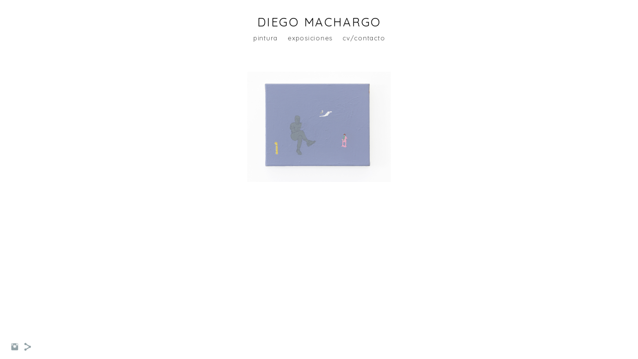

--- FILE ---
content_type: text/html; charset=UTF-8
request_url: https://www.diegomachargo.com/diegomachargo/
body_size: 9714
content:
<!doctype html>
<html lang="es" site-body ng-controller="baseController" prefix="og: http://ogp.me/ns#">
<head>
        <title>Diego Machargo</title>
    <base href="/">
    <meta charset="UTF-8">
    <meta http-equiv="X-UA-Compatible" content="IE=edge,chrome=1">
    <meta name="viewport" content="width=device-width, initial-scale=1">

    <link rel="manifest" href="/manifest.webmanifest">

	
    <meta name="keywords" content="diegomachargo.com, Diego Machargo, ">
    <meta name="generator" content="diegomachargo.com">
    <meta name="author" content="diegomachargo.com">

    <meta itemprop="name" content="Diego Machargo">
    <meta itemprop="url" content="https://www.diegomachargo.com/diegomachargo/">

    <link rel="alternate" type="application/rss+xml" title="RSS Diego Machargo" href="/extra/rss" />
    <!-- Open Graph data -->
    <meta property="og:title" name="title" content="Diego Machargo">

	
    <meta property="og:site_name" content="Diego Machargo">
    <meta property="og:url" content="https://www.diegomachargo.com/diegomachargo/">
    <meta property="og:type" content="website">

            <!--    This part will not change dynamically: except for Gallery image-->

    <meta property="og:image" content="https://dvqlxo2m2q99q.cloudfront.net/000_clients/735675/page/diego-machargo-00-35333e.jpg">
    <meta property="og:image:height" content="8192">
    <meta property="og:image:width" content="6144">

    
    <meta property="fb:app_id" content="291101395346738">

    <!-- Twitter Card data -->
    <meta name="twitter:url" content="https://www.diegomachargo.com/diegomachargo/">
    <meta name="twitter:title" content="Diego Machargo">

	
	<meta name="twitter:site" content="Diego Machargo">
    <meta name="twitter:creator" content="diegomachargo.com">

    <link rel="dns-prefetch" href="https://cdn.portfolioboxdns.com">

    	
    <link rel="icon" href="https://cdn.portfolioboxdns.com/pb3/application/_img/app/favicon.png" type="image/png"/>
    <link rel="shortcut icon" href="https://cdn.portfolioboxdns.com/pb3/application/_img/app/favicon.png" type="image/png" />
    

	<!-- sourcecss -->
<link rel="stylesheet" href="https://cdn.portfolioboxdns.com/pb3/application/_output/pb.out.front.ver.1764936980995.css" />
<!-- /sourcecss -->

    

</head>
<body id="pb3-body" pb-style="siteBody.getStyles()" style="visibility: hidden;" ng-cloak class="{{siteBody.getClasses()}}" data-rightclick="{{site.EnableRightClick}}" data-imgshadow="{{site.ThumbDecorationHasShadow}}" data-imgradius="{{site.ThumbDecorationBorderRadius}}"  data-imgborder="{{site.ThumbDecorationBorderWidth}}">

<img ng-if="site.LogoDoUseFile == 1" ng-src="{{site.LogoFilePath}}" alt="" style="display:none;">

<pb-scrol-to-top></pb-scrol-to-top>

<div class="containerNgView" ng-view autoscroll="true" page-font-helper></div>

<div class="base" ng-cloak>
    <div ng-if="base.popup.show" class="popup">
        <div class="bg" ng-click="base.popup.close()"></div>
        <div class="content basePopup">
            <div ng-include="base.popup.view"></div>
        </div>
    </div>
</div>

<logout-front></logout-front>

<script src="https://cdn.portfolioboxdns.com/pb3/application/_output/3rd.out.front.ver.js"></script>

<!-- sourcejs -->
<script src="https://cdn.portfolioboxdns.com/pb3/application/_output/pb.out.front.ver.1764936980995.js"></script>
<!-- /sourcejs -->

    <script>
        $(function(){
            $(document).on("contextmenu",function(e){
                return false;
            });
            $("body").on('mousedown',"img",function(){
                return false;
            });
            document.body.style.webkitTouchCallout='none';

	        $(document).on("dragstart", function() {
		        return false;
	        });
        });
    </script>
	<style>
		img {
			user-drag: none;
			user-select: none;
			-moz-user-select: none;
			-webkit-user-drag: none;
			-webkit-user-select: none;
			-ms-user-select: none;
		}
		[data-role="mobile-body"] .type-galleries main .gallery img{
			pointer-events: none;
		}
	</style>

<script>
    var isLoadedFromServer = true;
    var seeLiveMobApp = "";

    if(seeLiveMobApp == true || seeLiveMobApp == 1){
        if(pb.utils.isMobile() == true){
            pbAng.isMobileFront = seeLiveMobApp;
        }
    }
    var serverData = {
        siteJson : {"Guid":"17769VIDXaXdvmO","Id":735675,"Url":"diegomachargo.com","IsUnpublished":0,"SecondaryUrl":null,"AccountType":1,"LanguageId":4,"IsSiteLocked":0,"MetaValidationTag":null,"CustomCss":"","CustomHeaderBottom":null,"CustomBodyBottom":"","MobileLogoText":"Diego Machargo","MobileMenuBoxColor":"#ffffff","MobileLogoDoUseFile":0,"MobileLogoFileName":null,"MobileLogoFileHeight":null,"MobileLogoFileWidth":null,"MobileLogoFileNameS3Id":null,"MobileLogoFilePath":null,"MobileLogoFontFamily":"'Quicksand', sans-serif","MobileLogoFontSize":"17px","MobileLogoFontVariant":700,"MobileLogoFontColor":"#000000","MobileMenuFontFamily":"'Quicksand', sans-serif","MobileMenuFontSize":"14px","MobileMenuFontVariant":700,"MobileMenuFontColor":"#4f4f4f","MobileMenuIconColor":"#4f4f4f","SiteTitle":"Diego Machargo","SeoKeywords":"","SeoDescription":"","ShowSocialMediaLinks":1,"SocialButtonStyle":1,"SocialButtonColor":"#91a1a6","SocialShowShareButtons":1,"SocialFacebookShareUrl":null,"SocialFacebookUrl":null,"SocialTwitterUrl":null,"SocialFlickrUrl":null,"SocialLinkedInUrl":null,"SocialGooglePlusUrl":null,"SocialPinterestUrl":null,"SocialInstagramUrl":"https:\/\/www.instagram.com\/machurgo\/?hl=es","SocialBlogUrl":null,"SocialFollowButton":0,"SocialFacebookPicFileName":null,"SocialHideLikeButton":1,"SocialFacebookPicFileNameS3Id":null,"SocialFacebookPicFilePath":null,"BgImagePosition":1,"BgUseImage":0,"BgColor":"#ffffff","BgFileName":null,"BgFileWidth":null,"BgFileHeight":null,"BgFileNameS3Id":null,"BgFilePath":null,"BgBoxColor":"#ffffff","LogoDoUseFile":0,"LogoText":"Diego Machargo","LogoFileName":null,"LogoFileHeight":null,"LogoFileWidth":null,"LogoFileNameS3Id":null,"LogoFilePath":null,"LogoDisplayHeight":null,"LogoFontFamily":"'Quicksand', sans-serif","LogoFontVariant":"regular","LogoFontSize":"24px","LogoFontColor":"#000000","LogoFontSpacing":"5px","LogoFontUpperCase":1,"ActiveMenuFontIsUnderline":0,"ActiveMenuFontIsItalic":0,"ActiveMenuFontIsBold":0,"ActiveMenuFontColor":"#000000","HoverMenuFontIsUnderline":0,"HoverMenuFontIsItalic":0,"HoverMenuFontIsBold":0,"HoverMenuBackgroundColor":null,"ActiveMenuBackgroundColor":null,"MenuFontFamily":"'Quicksand', sans-serif","MenuFontVariant":"regular","MenuFontSize":"13px","MenuFontColor":"#4f4f4f","MenuFontColorHover":"#000000","MenuBoxColor":"#ffffff","MenuBoxBorder":1,"MenuFontSpacing":"3px","MenuFontUpperCase":0,"H1FontFamily":"'Quicksand', sans-serif","H1FontVariant":"regular","H1FontColor":"#3d3d3d","H1FontSize":"14px","H1Spacing":"1px","H1UpperCase":1,"H2FontFamily":"'Quicksand', sans-serif","H2FontVariant":"regular","H2FontColor":"#3d3d3d","H2FontSize":"13px","H2Spacing":"0px","H2UpperCase":1,"H3FontFamily":"'Quicksand', sans-serif","H3FontVariant":"regular","H3FontColor":"#3d3d3d","H3FontSize":"38px","H3Spacing":"1px","H3UpperCase":0,"PFontFamily":"'Gafata', sans-serif","PFontVariant":"regular","PFontColor":"#6d6b73","PFontSize":"11px","PLineHeight":"13px","PLinkColor":"#68bdd4","PLinkColorHover":"#09a2b0","PSpacing":"4px","PUpperCase":0,"ListFontFamily":"'Quicksand', sans-serif","ListFontVariant":700,"ListFontColor":"#9c949c","ListFontSize":"11px","ListSpacing":"5px","ListUpperCase":1,"ButtonColor":"#91a1a6","ButtonHoverColor":"#778b91","ButtonTextColor":"#ffffff","SiteWidth":-2,"ImageQuality":1,"DznLayoutGuid":1,"DsnLayoutViewFile":"horizontal01","DsnLayoutTitle":"horizontal01","DsnLayoutType":"wide","DsnMobileLayoutGuid":9,"DsnMobileLayoutViewFile":"mobilemenu09","DsnMobileLayoutTitle":"mobilemenu09","FaviconFileNameS3Id":null,"FaviconFileName":null,"FaviconFilePath":null,"ThumbDecorationBorderRadius":"0px","ThumbDecorationBorderWidth":"0px","ThumbDecorationBorderColor":"#000000","ThumbDecorationHasShadow":0,"MobileLogoDisplayHeight":"0px","IsFooterActive":0,"FooterContent":null,"MenuIsInfoBoxActive":0,"MenuInfoBoxText":"","MenuImageFileName":null,"MenuImageFileNameS3Id":null,"MenuImageFilePath":null,"FontCss":"<link id='sitefonts' href='https:\/\/fonts.googleapis.com\/css?subset=latin,latin-ext,greek,cyrillic&family=Gafata:regular|Quicksand:700%2Cregular' rel='stylesheet' type='text\/css'>","ShopSettings":{"Guid":"735675G1Kt1v1u","SiteId":735675,"ShopName":null,"Email":null,"ResponseSubject":null,"ResponseEmail":null,"ReceiptNote":null,"PaymentMethod":null,"InvoiceDueDays":30,"HasStripeUserData":null,"Address":null,"Zip":null,"City":null,"CountryCode":null,"OrgNr":null,"PayPalEmail":null,"Currency":null,"ShippingInfo":null,"ReturnPolicy":null,"TermsConditions":null,"ShippingRegions":[],"TaxRegions":[]},"UserTranslatedText":{"Guid":"735675j1immu1F","SiteId":735675,"Message":"Mensaje","YourName":"Tu nombre","EnterTheLetters":"Introduce las letras","Send":"Enviar","ThankYou":"Gracias","Refresh":"Actualizar","Follow":"Seguir","Comment":"Comentar","Share":"Compartir","CommentOnPage":"Comentar en la p\u00e1gina","ShareTheSite":"Compartir el sitio","ShareThePage":"Compartir la p\u00e1gina","AddToCart":"A\u00f1adir a la cesta","ItemWasAddedToTheCart":"El art\u00edculo fue a\u00f1adido a la cesta","Item":"Art\u00edculo","YourCart":"Tu cesta","YourInfo":"Tu informaci\u00f3n","Quantity":"Cantidad","Product":"Producto","ItemInCart":"Art\u00edculo en la cesta","BillingAddress":"Direcci\u00f3n de facturaci\u00f3n","ShippingAddress":"Direcci\u00f3n de Env\u00edo","OrderSummary":"Resumen del pedido","ProceedToPay":"Proceder al pago","Payment":"Pago","CardPayTitle":"Informaci\u00f3n de tarjeta de cr\u00e9dito","PaypalPayTitle":"Esta tienda usa PayPal para procesar el pago","InvoicePayTitle":"Esta tienda usa facturas para cobrar el pago","ProceedToPaypal":"Continua a Paypal para pagar","ConfirmInvoice":"Confirmar y recibir factura","NameOnCard":"Nombre en la tarjeta","APrice":"Un precio","Options":"Opciones","SelectYourCountry":"Selecciona tu pa\u00eds","Remove":"Eliminar","NetPrice":"Precio neto","Vat":"IVA","ShippingCost":"Coste del env\u00edo","TotalPrice":"Precio total","Name":"Nombre","Address":"Direcci\u00f3n","Zip":"C\u00f3digo postal","City":"Ciudad","State":"Provincia","Country":"Pa\u00eds","Email":"Correo electr\u00f3nico","Phone":"Tel\u00e9fono","ShippingInfo":"Informaci\u00f3n de env\u00edo","Checkout":"Pagar","Organization":"Organizaci\u00f3n","DescriptionOrder":"Descripci\u00f3n","InvoiceDate":"Fecha de la factura","ReceiptDate":"Fecha del recibo","AmountDue":"Cantidad debida","AmountPaid":"Cantidad pagada","ConfirmAndCheckout":"Confirmar y Pagar","Back":"Volver","Pay":"Pagar","ClickToPay":"Clic Para Pagar","AnErrorHasOccurred":"Se Ha Producido Un Error","PleaseContactUs":"Por Favor Cont\u00e1ctanos","Receipt":"Recibo","Print":"Imprimir","Date":"Fecha","OrderNr":"Numero de pedido","PayedWith":"Pagado con","Seller":"Vendedor","HereIsYourReceipt":"Aqu\u00ed Est\u00e1 tu Recibo","AcceptTheTerms":"Acepta las condiciones","Unsubscribe":"Darse de baja","ViewThisOnline":"Ver online","Price":"Precio","SubTotal":"Subtotal","Tax":"Impuesto","OrderCompleteMessage":"Por favor descarga tu recibo.","DownloadReceipt":"Descargar recibo","ReturnTo":"Volver al sitio","ItemPurchasedFrom":"los art\u00edculos fueron comprados de","SameAs":"Igual que","SoldOut":"AGOTADO","ThisPageIsLocked":"La p\u00e1gina est\u00e1 bloqueada","Invoice":"Factura","BillTo":"Cobrar a:","Ref":"N\u00ba de referencia.","DueDate":"Fecha de vencimiento","Notes":"Notas:","CookieMessage":"Usamos cookies para brindarte la mejor experiencia en nuestro sitio. Al continuar utilizando este sitio web, estas aceptando el uso de cookies.","CompleteOrder":"\u00a1Gracias por tu pedido!","Prev":"Anterior","Next":"Siguiente","Tags":"Etiquetas","Description":"Descripci\u00f3n","Educations":"Educaci\u00f3n","Experiences":"Experiencia","Awards":"Premios","Exhibitions":"Exhibiciones","Skills":"Habilidades","Interests":"Intereses","Languages":"Idiomas","Contacts":"Contactos","Present":"Actual","created_at":"2017-03-18 12:13:27","updated_at":"2017-03-18 12:13:27"},"GoogleAnalyticsSnippet":"","GoogleAnalyticsObjects":null,"EnableRightClick":null,"EnableCookie":0,"EnableRSS":null,"SiteBGThumb":null,"ClubType":null,"ClubMemberAtSiteId":null,"ProfileImageFileName":null,"ProfileImageS3Id":null,"CoverImageFileName":null,"CoverImageS3Id":null,"ProfileImageFilePath":null,"CoverImageFilePath":null,"StandardBgImage":null,"NrOfProLikes":0,"NrOfFreeLikes":0,"NrOfLikes":0,"ClientCountryCode":"ES","HasRequestedSSLCert":3,"CertNextUpdateDate":1730927915,"IsFlickrWizardComplete":null,"FlickrNsId":null,"SignUpAccountType":null,"created_at":1489835607000},
        pageJson : {"Guid":"735675ZIHLRvNv","PageTitle":"Diego Machargo","Uri":"diegomachargo","IsStartPage":0,"IsFavorite":0,"IsUnPublished":0,"IsPasswordProtected":0,"SeoDescription":"","BlockContent":"","DescriptionPosition":1,"ListImageMargin":"80px","ListImageSize":3,"BgImage":null,"BgImageHeight":0,"BgImageWidth":0,"BgImagePosition":0,"BgImageS3LocationId":0,"PageBGThumb":null,"AddedToClubId":null,"DznTemplateGuid":270,"DsnTemplateType":"galleries","DsnTemplateSubGroup":"thumbs","DsnTemplatePartDirective":"part-gallery-thumb","DsnTemplateViewFile":"aligncenter","DsnTemplateProperties":[{"type":"main-text-prop","position":"contentPanel"},{"type":"main-text-position-prop","position":"displaySettings","settings":{"enablePreStyle":0}},{"type":"gallery-prop","position":"contentPanel"},{"type":"image-size-prop","position":"displaySettings"},{"type":"image-margin-prop","position":"displaySettings"},{"type":"show-list-text-prop","position":"displaySettings"}],"DsnTemplateHasPicview":1,"DsnTemplateIsCustom":null,"DsnTemplateCustomTitle":null,"DsnTemplateCustomHtml":"","DsnTemplateCustomCss":"","DsnTemplateCustomJs":"","DznPicviewGuid":7,"DsnPicviewSettings":{"ShowTextPosition":1,"ShowEffect":1,"ShowTiming":1,"ShowPauseTiming":1},"DsnPicviewViewFile":"incontext","DsnPicViewIsLinkable":1,"Picview":{"Fx":"fade","Timing":2000,"PauseTiming":1,"TextPosition":0,"BgSize":null},"DoShowGalleryItemListText":1,"FirstGalleryItemGuid":"eqgj8JhbSvHE6Bat","GalleryItems":[{"Guid":"eqgj8JhbSvHE6Bat","SiteId":735675,"PageGuid":"735675ZIHLRvNv","FileName":"diego-machargo-00-35333e.jpg","S3LocationId":0,"VideoThumbUrl":null,"VideoUrl":null,"VideoItemGuid":null,"Height":8192,"Width":6144,"Idx":0,"ListText":"HOMENAJE EN ROJO, 2024","TextContent":"HOMENAJE EN ROJO, 2024.\nAcr\u00edlico y l\u00e1piz sobre lienzo, 100x100 cm."},{"Guid":"BfoqQEvOkniCn4kD","SiteId":735675,"PageGuid":"735675ZIHLRvNv","FileName":"2-fe9c7b.jpg","S3LocationId":0,"VideoThumbUrl":null,"VideoUrl":null,"VideoItemGuid":null,"Height":4024,"Width":3960,"Idx":1,"ListText":"SIN T\u00cdTULO, 2024","TextContent":"SIN T\u00cdTULO, 2024.\nAcr\u00edlico y rotulador sobre lienzo, 90x90 cm."},{"Guid":"UEdA4YNlWoyAZgyS","SiteId":735675,"PageGuid":"735675ZIHLRvNv","FileName":"lllll-09369f.jpg","S3LocationId":0,"VideoThumbUrl":null,"VideoUrl":null,"VideoItemGuid":null,"Height":2736,"Width":2736,"Idx":2,"ListText":"MICRORRELATO, 2024.","TextContent":"MICRORRELATO, 2024.\nAcri\u0301lico, l\u00e1piz y tinta de calco sobre lienzo, 80x80 cm."},{"Guid":"rWe3wC1pFPutjjKM","SiteId":735675,"PageGuid":"735675ZIHLRvNv","FileName":"img20240214122029-6668f7.jpg","S3LocationId":0,"VideoThumbUrl":null,"VideoUrl":null,"VideoItemGuid":null,"Height":2556,"Width":3195,"Idx":3,"ListText":"TODAS LAS HISTORIAS DEL MUNDO, 2024.","TextContent":"TODAS LAS HISTORIAS DEL MUNDO, 2024.\nAcr\u00edlico y grafito sobre lienzo, 81x100 cm."},{"Guid":"tCAFKyrWdSY5MGsM","SiteId":735675,"PageGuid":"735675ZIHLRvNv","FileName":"img20240214122557-4586ca.jpg","S3LocationId":0,"VideoThumbUrl":null,"VideoUrl":null,"VideoItemGuid":null,"Height":2771,"Width":2771,"Idx":4,"ListText":"ESPACIO EN GRIS I, 2024.","TextContent":"ESPACIO EN GRIS I, 2024.\nAcri\u0301\u00adlico, l\u00e1piz y tinta de calco sobre lienzo, 100x100 cm."},{"Guid":"SdPNMe3OSCRZXJQV","SiteId":735675,"PageGuid":"735675ZIHLRvNv","FileName":"img20240214122515-270174.jpg","S3LocationId":0,"VideoThumbUrl":null,"VideoUrl":null,"VideoItemGuid":null,"Height":2869,"Width":2869,"Idx":5,"ListText":"ESPACIO EN GRIS II, 2024.","TextContent":"ESPACIO EN GRIS II, 2024.\nAcri\u0301\u00adlico, l\u00e1piz y tinta de calco sobre lienzo, 100X100 cm."},{"Guid":"H6ANntU009fw5Me9","SiteId":735675,"PageGuid":"735675ZIHLRvNv","FileName":"222222222-9c3e7a.jpg","S3LocationId":0,"VideoThumbUrl":null,"VideoUrl":null,"VideoItemGuid":null,"Height":1943,"Width":1952,"Idx":6,"ListText":"16-12-2023, 2023.","TextContent":"16-12-2023, 2023.\nAcri\u0301lico, cera y la\u0301piz sobre lienzo, 100x100 cm."},{"Guid":"Do5WXPzchadsyIa3","SiteId":735675,"PageGuid":"735675ZIHLRvNv","FileName":"diseno-sin-titulo-090379.png","S3LocationId":0,"VideoThumbUrl":null,"VideoUrl":null,"VideoItemGuid":null,"Height":1080,"Width":1080,"Idx":7,"ListText":"SECUENCIA, 2022.","TextContent":"SECUENCIA, 2022.\nAcr\u00edlico, l\u00e1piz y gouache sobre lienzo, 27x35cm."},{"Guid":"NYy8Y35hkE1aNDZw","SiteId":735675,"PageGuid":"735675ZIHLRvNv","FileName":"diseno-sin-titulo-1-d0bb89.png","S3LocationId":0,"VideoThumbUrl":null,"VideoUrl":null,"VideoItemGuid":null,"Height":1080,"Width":1080,"Idx":8,"ListText":"PINTURA PAUSADA, 2022.","TextContent":"PINTURA PAUSADA, 2022.\nAcr\u00edlico, l\u00e1piz y gouache sobre lienzo, 24x33cm."},{"Guid":"NZZKqq2Wlcwqqv5r","SiteId":735675,"PageGuid":"735675ZIHLRvNv","FileName":"patio-2022-acrilico-tinta-de-calco-y-grafito-sobre-tela-65x81cm-783f92.jpg","S3LocationId":0,"VideoThumbUrl":null,"VideoUrl":null,"VideoItemGuid":null,"Height":2958,"Width":3782,"Idx":9,"ListText":"PATIO, 2022.","TextContent":"PATIO, 2022. \nAcr\u00edlico, tinta de calco y grafito sobre tela. 65x81cm."},{"Guid":"735675jHhy2fKZ","SiteId":735675,"PageGuid":"735675ZIHLRvNv","FileName":"735675jHhy2fKZ.jpg","S3LocationId":0,"VideoThumbUrl":null,"VideoUrl":null,"VideoItemGuid":null,"Height":3024,"Width":4032,"Idx":10,"ListText":"CAMINO, ENCUENTRO, FLECHA, 2022.","TextContent":"CAMINO, ENCUENTRO, FLECHA , 2022.\nAcr\u00edlico y tinta de calco sobre tela, 60x92cm."},{"Guid":"jTWsNf5ngks5hqRW","SiteId":735675,"PageGuid":"735675ZIHLRvNv","FileName":"img20240214121729-e690e2.jpg","S3LocationId":0,"VideoThumbUrl":null,"VideoUrl":null,"VideoItemGuid":null,"Height":3267,"Width":2699,"Idx":11,"ListText":"SIN T\u00cdTULO, 2021.","TextContent":"SIN T\u00cdTULO, 2021. \nAcr\u00edlico y grafito sobre lienzo, 120x100cm."},{"Guid":"735675LbCndVMM","SiteId":735675,"PageGuid":"735675ZIHLRvNv","FileName":"735675LbCndVMM.jpg","S3LocationId":0,"VideoThumbUrl":null,"VideoUrl":null,"VideoItemGuid":null,"Height":3274,"Width":2914,"Idx":12,"ListText":"SIN T\u00cdTULO, 2020.","TextContent":"SIN T\u00cdTULO, 2020.\nAcr\u00edlico, pastel de \u00f3leo y papel sobre tela, 100x81 cm."},{"Guid":"735675duPQphcN","SiteId":735675,"PageGuid":"735675ZIHLRvNv","FileName":"735675duPQphcN.jpg","S3LocationId":0,"VideoThumbUrl":null,"VideoUrl":null,"VideoItemGuid":null,"Height":2748,"Width":3585,"Idx":13,"ListText":"CHICO GRIS CON CABALLO ROSA, 2020.","TextContent":"CHICO GRIS CON CABALLO ROSA, 2020.\nAcr\u00edlico sobre tela, 18x24cm."},{"Guid":"735675I6ZSavRP","SiteId":735675,"PageGuid":"735675ZIHLRvNv","FileName":"735675I6ZSavRP.jpg","S3LocationId":0,"VideoThumbUrl":null,"VideoUrl":null,"VideoItemGuid":null,"Height":3362,"Width":4126,"Idx":14,"ListText":"O TUDO E O CERTO (EL TODO Y EL CIERTO), 2020","TextContent":"O TUDO E O CERTO (EL TODO Y EL CIERTO), 2020.\nAcr\u00edlico y pastel de \u00f3leo sobre tela, 81x100 cm."},{"Guid":"7356756j8EosOu","SiteId":735675,"PageGuid":"735675ZIHLRvNv","FileName":"7356756j8EosOu.jpg","S3LocationId":0,"VideoThumbUrl":null,"VideoUrl":null,"VideoItemGuid":null,"Height":2900,"Width":2613,"Idx":15,"ListText":"SIN T\u00cdTULO, 2020.","TextContent":"SIN T\u00cdTULO, 2020.\nAcr\u00edlico sobre tela, 24x18cm."},{"Guid":"735675ysJnaogm","SiteId":735675,"PageGuid":"735675ZIHLRvNv","FileName":"735675ysJnaogm.jpg","S3LocationId":0,"VideoThumbUrl":null,"VideoUrl":null,"VideoItemGuid":null,"Height":3375,"Width":2986,"Idx":16,"ListText":"BESO QUE SUPO A BESO, 2020.","TextContent":"BESO QUE SUPO A BESO, 2020.\nAcr\u00edlico y pastel de \u00f3leo sobre tela, 60x50 cm."},{"Guid":"735675tCYXGfEv","SiteId":735675,"PageGuid":"735675ZIHLRvNv","FileName":"735675tCYXGfEv.jpg","S3LocationId":0,"VideoThumbUrl":null,"VideoUrl":null,"VideoItemGuid":null,"Height":2962,"Width":3009,"Idx":17,"ListText":"SIN T\u00cdTULO, 2020.","TextContent":"SIN T\u00cdTULO, 2020.\nAcr\u00edlico y pastel de \u00f3leo sobre tela, 30x30 cm."},{"Guid":"735675bkQLsXop","SiteId":735675,"PageGuid":"735675ZIHLRvNv","FileName":"735675bkQLsXop.jpg","S3LocationId":0,"VideoThumbUrl":null,"VideoUrl":null,"VideoItemGuid":null,"Height":2000,"Width":1333,"Idx":18,"ListText":"SIN T\u00cdTULO 2019.","TextContent":"SIN T\u00cdTULO, 2019.\nAcr\u00edlico y tinta de calco sobre tela. 90x60 cm."},{"Guid":"735675dVvCWqWy","SiteId":735675,"PageGuid":"735675ZIHLRvNv","FileName":"735675dVvCWqWy.jpg","S3LocationId":0,"VideoThumbUrl":null,"VideoUrl":null,"VideoItemGuid":null,"Height":1655,"Width":2000,"Idx":19,"ListText":"ESTA PINTURA NO HABLA DE TI 2019.","TextContent":"ESTA PINTURA NO HABLA DE TI, 2019.\nAcr\u00edlico, pastel de \u00f3leo y grafito sobre tela. 145,5x177 cm"},{"Guid":"735675MzPDXTp1","SiteId":735675,"PageGuid":"735675ZIHLRvNv","FileName":"735675MzPDXTp1.jpg","S3LocationId":0,"VideoThumbUrl":null,"VideoUrl":null,"VideoItemGuid":null,"Height":678,"Width":694,"Idx":20,"ListText":"DESPEDIDA, 2019.","TextContent":"DESPEDIDA, 2019.\nAcr\u00edlico y pastel de \u00f3leo sobre tela, 30x30 cm."},{"Guid":"735675GhBzO1Jz","SiteId":735675,"PageGuid":"735675ZIHLRvNv","FileName":"735675GhBzO1Jz.jpg","S3LocationId":0,"VideoThumbUrl":null,"VideoUrl":null,"VideoItemGuid":null,"Height":629,"Width":536,"Idx":21,"ListText":"MIRILLA, 2019.","TextContent":"MIRILLA, 2019.\nAcr\u00edlico, pastel de \u00f3leo y carb\u00f3n sobre tela. 60x50 cm."},{"Guid":"735675yyLaAEj0","SiteId":735675,"PageGuid":"735675ZIHLRvNv","FileName":"735675yyLaAEj0.jpg","S3LocationId":0,"VideoThumbUrl":null,"VideoUrl":null,"VideoItemGuid":null,"Height":1314,"Width":913,"Idx":22,"ListText":"CARTA, 2018.","TextContent":"CARTA, 2018.\nAcr\u00edlico, tinta y carb\u00f3n sobre tela. 100x69,5 cm."},{"Guid":"735675DD7SbT7H","SiteId":735675,"PageGuid":"735675ZIHLRvNv","FileName":"735675DD7SbT7H.jpg","S3LocationId":0,"VideoThumbUrl":null,"VideoUrl":null,"VideoItemGuid":null,"Height":841,"Width":627,"Idx":23,"ListText":"LA CASA DE MI ABUELA, 2018.","TextContent":"LA CASA DE MI ABUELA, 2018.\nAcr\u00edlico y pastel de \u00f3leo sobre tela, 24x18 cm."},{"Guid":"735675fbLc5hDC","SiteId":735675,"PageGuid":"735675ZIHLRvNv","FileName":"735675fbLc5hDC.jpg","S3LocationId":0,"VideoThumbUrl":null,"VideoUrl":null,"VideoItemGuid":null,"Height":1979,"Width":2000,"Idx":24,"ListText":"PERRO Y FIGURA, 2018.","TextContent":"PERRO Y FIGURA, 2018.\nAcr\u00edlico sobre tela, 100x100 cm."},{"Guid":"735675FO1yhotJ","SiteId":735675,"PageGuid":"735675ZIHLRvNv","FileName":"735675FO1yhotJ.jpg","S3LocationId":0,"VideoThumbUrl":null,"VideoUrl":null,"VideoItemGuid":null,"Height":2000,"Width":1333,"Idx":25,"ListText":"BANDERA, 2018.","TextContent":"BANDERA, 2018.\nAcr\u00edlico sobre tela, 45x35 cm."},{"Guid":"735675h4QL3R8X","SiteId":735675,"PageGuid":"735675ZIHLRvNv","FileName":"735675h4QL3R8X.jpg","S3LocationId":0,"VideoThumbUrl":null,"VideoUrl":null,"VideoItemGuid":null,"Height":1843,"Width":2000,"Idx":26,"ListText":"PINTURA INOCENTE, 2018.","TextContent":"PINTURA INOCENTE, 2018.\nAcr\u00edlico sobre tela, 16x16 cm."}],"Slideshow":{"Fx":null,"Timing":10000,"PauseTiming":0,"TextPosition":0,"BgSize":null},"AddedToExpo":0,"FontCss":"","CreatedAt":"2017-03-18 12:16:54"},
        menuJson : [{"Guid":"735675xDUn4Jnr","SiteId":735675,"PageGuid":"735675ZIHLRvNv","Title":"pintura","Url":"\/diegomachargo","Target":"_self","ListOrder":0,"ParentGuid":null,"created_at":"2017-03-18 12:18:33","updated_at":"2021-04-21 21:15:12","Children":[]},{"Guid":"735675oRt859lp","SiteId":735675,"PageGuid":"735675fbN0mZZr","Title":"exposiciones","Url":"\/exhibitions","Target":"_self","ListOrder":3,"ParentGuid":null,"created_at":"2019-10-20 18:05:38","updated_at":"2024-02-12 12:28:03","Children":[]},{"Guid":"735675HdUjacsD","SiteId":735675,"PageGuid":"73567542swNGP4","Title":"cv\/contacto","Url":"\/abaut","Target":"_self","ListOrder":4,"ParentGuid":null,"created_at":"2017-03-18 12:26:04","updated_at":"2021-04-21 21:26:42","Children":[]}],
        timestamp: 1766342148,
        resourceVer: 379,
        frontDictionaryJson: {"common":{"text404":"La p\u00e1gina que est\u00e1s buscando no existe","noStartPage":"No tienes ninguna p\u00e1gina de inicio","noStartPageText1":"Utiliza cualquier p\u00e1gina como p\u00e1gina de inicio o crea una nueva p\u00e1gina.","noStartPageText2":"\u00bfC\u00f3mo se utiliza una p\u00e1gina existente como p\u00e1gina de inicio?","noStartPageText3":"- Haz clic en P\u00c1GINAS (en el panel de administrador de la derecha)","noStartPageText4":"- Haz clic en la p\u00e1gina que deseas tener como p\u00e1gina de inicio.","noStartPageText5":"- Mueve el bot\u00f3n de la p\u00e1gina de Inicio.","noStartPage2":"Esta p\u00e1gina web no tiene ninguna p\u00e1gina de inicio","loginAt":"Accede a","toManage":"para administrar la p\u00e1gina web.","toAddContent":"para a\u00f1adir contenido.","noContent1":"Crea tu primera p\u00e1gina","noContent11":"Crea tu primera p\u00e1gina","noContent111":"Haz clic en Nueva p\u00e1gina","noContent2":"Haz clic en <span>nueva p\u00e1gina<\/span> para a\u00f1adir contenido a las galer\u00edas, blogs, tienda y mucho m\u00e1s","noContent":"Esta p\u00e1gina web no tiene ning\u00fan contenido","onlinePortfolioWebsite":"Portfolio web en l\u00ednea","addToCartMessage":"El art\u00edculo se ha a\u00f1adido a tu cesta","iaccepthe":"Acepto los","termsandconditions":"t\u00e9rminos y condiciones","andthe":"y la","returnpolicy":"pol\u00edtica de devoluciones","admin":"Administrador","back":"Volver","edit":"Editar","appreciate":"Valorar","portfolioboxLikes":"Portfoliobox Me gustas","like":"Me gusta","youCanOnlyLikeOnce":"Solo puedes darle a Me gusta una vez","search":"Buscar","blog":"blog","allow":"Allow","allowNecessary":"Allow Necessary","leaveWebsite":"Leave Website"},"monthName":{"january":"enero","february":"febrero","march":"marzo","april":"abril","may":"mayo","june":"junio","july":"julio","august":"agosto","september":"septiembre","october":"octubre","november":"noviembre","december":"diciembre"}}    };

    var allowinfscroll = "false";
    allowinfscroll = (allowinfscroll == undefined) ? true : (allowinfscroll == 'true') ? true : false;

    var isAdmin = false;
    var addScroll = false;
    var expTimer = false;

    $('body').css({
        visibility: 'visible'
    });

    pb.initializer.start(serverData,isAdmin,function(){
        pbAng.App.start();
    });

    //add for custom JS
    var tempObj = {};
</script>

<script>
    window.pb_analytic = {
        ver: 3,
        s_id: (pb && pb.data && pb.data.site) ? pb.data.site.Id : 0,
        h_s_id: "60bcd7dabef955be7348b82c87ec1298",
    }
</script>
<script defer src="https://cdn.portfolioboxdns.com/0000_static/app/analytics.min.js"></script>


<!--<script type="text/javascript" src="https://maps.google.com/maps/api/js?sensor=true"></script>-->


                    <script type="application/ld+json">
                    {
                        "@context": "https://schema.org/",
                        "@type": "WebSite",
                        "url": "https://www.diegomachargo.com/diegomachargo",
                        "name": "Diego Machargo",
                        "author": {
                            "@type": "Person",
                            "name": "Diego Machargo"
                        },
                        "description": "",
                        "publisher": "Diego Machargo"
                    }
                    </script>
                
                        <script type="application/ld+json">
                        {
                            "@context": "https://schema.org/",
                            "@type": "CreativeWork",
                            "url": "https://www.diegomachargo.com/diegomachargo",
                        "image":[
                                {
                                    "@type": "ImageObject",
                                    "image": "https://dvqlxo2m2q99q.cloudfront.net/000_clients/735675/page/diego-machargo-00-35333e.jpg",
                                    "contentUrl": "https://dvqlxo2m2q99q.cloudfront.net/000_clients/735675/page/diego-machargo-00-35333e.jpg",
                                    "description": "HOMENAJE EN ROJO, 2024.
Acrílico y lápiz sobre lienzo, 100x100 cm.",
                                    "name": "HOMENAJE EN ROJO, 2024",
                                    "height": "8192",
                                    "width": "6144"
                                }
                                ,
                                {
                                    "@type": "ImageObject",
                                    "image": "https://dvqlxo2m2q99q.cloudfront.net/000_clients/735675/page/2-fe9c7b.jpg",
                                    "contentUrl": "https://dvqlxo2m2q99q.cloudfront.net/000_clients/735675/page/2-fe9c7b.jpg",
                                    "description": "SIN TÍTULO, 2024.
Acrílico y rotulador sobre lienzo, 90x90 cm.",
                                    "name": "SIN TÍTULO, 2024",
                                    "height": "4024",
                                    "width": "3960"
                                }
                                ,
                                {
                                    "@type": "ImageObject",
                                    "image": "https://dvqlxo2m2q99q.cloudfront.net/000_clients/735675/page/lllll-09369f.jpg",
                                    "contentUrl": "https://dvqlxo2m2q99q.cloudfront.net/000_clients/735675/page/lllll-09369f.jpg",
                                    "description": "MICRORRELATO, 2024.
Acrílico, lápiz y tinta de calco sobre lienzo, 80x80 cm.",
                                    "name": "MICRORRELATO, 2024.",
                                    "height": "2736",
                                    "width": "2736"
                                }
                                ,
                                {
                                    "@type": "ImageObject",
                                    "image": "https://dvqlxo2m2q99q.cloudfront.net/000_clients/735675/page/img20240214122029-6668f7.jpg",
                                    "contentUrl": "https://dvqlxo2m2q99q.cloudfront.net/000_clients/735675/page/img20240214122029-6668f7.jpg",
                                    "description": "TODAS LAS HISTORIAS DEL MUNDO, 2024.
Acrílico y grafito sobre lienzo, 81x100 cm.",
                                    "name": "TODAS LAS HISTORIAS DEL MUNDO, 2024.",
                                    "height": "2556",
                                    "width": "3195"
                                }
                                ,
                                {
                                    "@type": "ImageObject",
                                    "image": "https://dvqlxo2m2q99q.cloudfront.net/000_clients/735675/page/img20240214122557-4586ca.jpg",
                                    "contentUrl": "https://dvqlxo2m2q99q.cloudfront.net/000_clients/735675/page/img20240214122557-4586ca.jpg",
                                    "description": "ESPACIO EN GRIS I, 2024.
Acrí­lico, lápiz y tinta de calco sobre lienzo, 100x100 cm.",
                                    "name": "ESPACIO EN GRIS I, 2024.",
                                    "height": "2771",
                                    "width": "2771"
                                }
                                ,
                                {
                                    "@type": "ImageObject",
                                    "image": "https://dvqlxo2m2q99q.cloudfront.net/000_clients/735675/page/img20240214122515-270174.jpg",
                                    "contentUrl": "https://dvqlxo2m2q99q.cloudfront.net/000_clients/735675/page/img20240214122515-270174.jpg",
                                    "description": "ESPACIO EN GRIS II, 2024.
Acrí­lico, lápiz y tinta de calco sobre lienzo, 100X100 cm.",
                                    "name": "ESPACIO EN GRIS II, 2024.",
                                    "height": "2869",
                                    "width": "2869"
                                }
                                ,
                                {
                                    "@type": "ImageObject",
                                    "image": "https://dvqlxo2m2q99q.cloudfront.net/000_clients/735675/page/222222222-9c3e7a.jpg",
                                    "contentUrl": "https://dvqlxo2m2q99q.cloudfront.net/000_clients/735675/page/222222222-9c3e7a.jpg",
                                    "description": "16-12-2023, 2023.
Acrílico, cera y lápiz sobre lienzo, 100x100 cm.",
                                    "name": "16-12-2023, 2023.",
                                    "height": "1943",
                                    "width": "1952"
                                }
                                ,
                                {
                                    "@type": "ImageObject",
                                    "image": "https://dvqlxo2m2q99q.cloudfront.net/000_clients/735675/page/diseno-sin-titulo-090379.png",
                                    "contentUrl": "https://dvqlxo2m2q99q.cloudfront.net/000_clients/735675/page/diseno-sin-titulo-090379.png",
                                    "description": "SECUENCIA, 2022.
Acrílico, lápiz y gouache sobre lienzo, 27x35cm.",
                                    "name": "SECUENCIA, 2022.",
                                    "height": "1080",
                                    "width": "1080"
                                }
                                ,
                                {
                                    "@type": "ImageObject",
                                    "image": "https://dvqlxo2m2q99q.cloudfront.net/000_clients/735675/page/diseno-sin-titulo-1-d0bb89.png",
                                    "contentUrl": "https://dvqlxo2m2q99q.cloudfront.net/000_clients/735675/page/diseno-sin-titulo-1-d0bb89.png",
                                    "description": "PINTURA PAUSADA, 2022.
Acrílico, lápiz y gouache sobre lienzo, 24x33cm.",
                                    "name": "PINTURA PAUSADA, 2022.",
                                    "height": "1080",
                                    "width": "1080"
                                }
                                ,
                                {
                                    "@type": "ImageObject",
                                    "image": "https://dvqlxo2m2q99q.cloudfront.net/000_clients/735675/page/patio-2022-acrilico-tinta-de-calco-y-grafito-sobre-tela-65x81cm-783f92.jpg",
                                    "contentUrl": "https://dvqlxo2m2q99q.cloudfront.net/000_clients/735675/page/patio-2022-acrilico-tinta-de-calco-y-grafito-sobre-tela-65x81cm-783f92.jpg",
                                    "description": "PATIO, 2022. 
Acrílico, tinta de calco y grafito sobre tela. 65x81cm.",
                                    "name": "PATIO, 2022.",
                                    "height": "2958",
                                    "width": "3782"
                                }
                                ,
                                {
                                    "@type": "ImageObject",
                                    "image": "https://dvqlxo2m2q99q.cloudfront.net/000_clients/735675/page/735675jHhy2fKZ.jpg",
                                    "contentUrl": "https://dvqlxo2m2q99q.cloudfront.net/000_clients/735675/page/735675jHhy2fKZ.jpg",
                                    "description": "CAMINO, ENCUENTRO, FLECHA , 2022.
Acrílico y tinta de calco sobre tela, 60x92cm.",
                                    "name": "CAMINO, ENCUENTRO, FLECHA, 2022.",
                                    "height": "3024",
                                    "width": "4032"
                                }
                                ,
                                {
                                    "@type": "ImageObject",
                                    "image": "https://dvqlxo2m2q99q.cloudfront.net/000_clients/735675/page/img20240214121729-e690e2.jpg",
                                    "contentUrl": "https://dvqlxo2m2q99q.cloudfront.net/000_clients/735675/page/img20240214121729-e690e2.jpg",
                                    "description": "SIN TÍTULO, 2021. 
Acrílico y grafito sobre lienzo, 120x100cm.",
                                    "name": "SIN TÍTULO, 2021.",
                                    "height": "3267",
                                    "width": "2699"
                                }
                                ,
                                {
                                    "@type": "ImageObject",
                                    "image": "https://dvqlxo2m2q99q.cloudfront.net/000_clients/735675/page/735675LbCndVMM.jpg",
                                    "contentUrl": "https://dvqlxo2m2q99q.cloudfront.net/000_clients/735675/page/735675LbCndVMM.jpg",
                                    "description": "SIN TÍTULO, 2020.
Acrílico, pastel de óleo y papel sobre tela, 100x81 cm.",
                                    "name": "SIN TÍTULO, 2020.",
                                    "height": "3274",
                                    "width": "2914"
                                }
                                ,
                                {
                                    "@type": "ImageObject",
                                    "image": "https://dvqlxo2m2q99q.cloudfront.net/000_clients/735675/page/735675duPQphcN.jpg",
                                    "contentUrl": "https://dvqlxo2m2q99q.cloudfront.net/000_clients/735675/page/735675duPQphcN.jpg",
                                    "description": "CHICO GRIS CON CABALLO ROSA, 2020.
Acrílico sobre tela, 18x24cm.",
                                    "name": "CHICO GRIS CON CABALLO ROSA, 2020.",
                                    "height": "2748",
                                    "width": "3585"
                                }
                                ,
                                {
                                    "@type": "ImageObject",
                                    "image": "https://dvqlxo2m2q99q.cloudfront.net/000_clients/735675/page/735675I6ZSavRP.jpg",
                                    "contentUrl": "https://dvqlxo2m2q99q.cloudfront.net/000_clients/735675/page/735675I6ZSavRP.jpg",
                                    "description": "O TUDO E O CERTO (EL TODO Y EL CIERTO), 2020.
Acrílico y pastel de óleo sobre tela, 81x100 cm.",
                                    "name": "O TUDO E O CERTO (EL TODO Y EL CIERTO), 2020",
                                    "height": "3362",
                                    "width": "4126"
                                }
                                ,
                                {
                                    "@type": "ImageObject",
                                    "image": "https://dvqlxo2m2q99q.cloudfront.net/000_clients/735675/page/7356756j8EosOu.jpg",
                                    "contentUrl": "https://dvqlxo2m2q99q.cloudfront.net/000_clients/735675/page/7356756j8EosOu.jpg",
                                    "description": "SIN TÍTULO, 2020.
Acrílico sobre tela, 24x18cm.",
                                    "name": "SIN TÍTULO, 2020.",
                                    "height": "2900",
                                    "width": "2613"
                                }
                                ,
                                {
                                    "@type": "ImageObject",
                                    "image": "https://dvqlxo2m2q99q.cloudfront.net/000_clients/735675/page/735675ysJnaogm.jpg",
                                    "contentUrl": "https://dvqlxo2m2q99q.cloudfront.net/000_clients/735675/page/735675ysJnaogm.jpg",
                                    "description": "BESO QUE SUPO A BESO, 2020.
Acrílico y pastel de óleo sobre tela, 60x50 cm.",
                                    "name": "BESO QUE SUPO A BESO, 2020.",
                                    "height": "3375",
                                    "width": "2986"
                                }
                                ,
                                {
                                    "@type": "ImageObject",
                                    "image": "https://dvqlxo2m2q99q.cloudfront.net/000_clients/735675/page/735675tCYXGfEv.jpg",
                                    "contentUrl": "https://dvqlxo2m2q99q.cloudfront.net/000_clients/735675/page/735675tCYXGfEv.jpg",
                                    "description": "SIN TÍTULO, 2020.
Acrílico y pastel de óleo sobre tela, 30x30 cm.",
                                    "name": "SIN TÍTULO, 2020.",
                                    "height": "2962",
                                    "width": "3009"
                                }
                                ,
                                {
                                    "@type": "ImageObject",
                                    "image": "https://dvqlxo2m2q99q.cloudfront.net/000_clients/735675/page/735675bkQLsXop.jpg",
                                    "contentUrl": "https://dvqlxo2m2q99q.cloudfront.net/000_clients/735675/page/735675bkQLsXop.jpg",
                                    "description": "SIN TÍTULO, 2019.
Acrílico y tinta de calco sobre tela. 90x60 cm.",
                                    "name": "SIN TÍTULO 2019.",
                                    "height": "2000",
                                    "width": "1333"
                                }
                                ,
                                {
                                    "@type": "ImageObject",
                                    "image": "https://dvqlxo2m2q99q.cloudfront.net/000_clients/735675/page/735675dVvCWqWy.jpg",
                                    "contentUrl": "https://dvqlxo2m2q99q.cloudfront.net/000_clients/735675/page/735675dVvCWqWy.jpg",
                                    "description": "ESTA PINTURA NO HABLA DE TI, 2019.
Acrílico, pastel de óleo y grafito sobre tela. 145,5x177 cm",
                                    "name": "ESTA PINTURA NO HABLA DE TI 2019.",
                                    "height": "1655",
                                    "width": "2000"
                                }
                                ,
                                {
                                    "@type": "ImageObject",
                                    "image": "https://dvqlxo2m2q99q.cloudfront.net/000_clients/735675/page/735675MzPDXTp1.jpg",
                                    "contentUrl": "https://dvqlxo2m2q99q.cloudfront.net/000_clients/735675/page/735675MzPDXTp1.jpg",
                                    "description": "DESPEDIDA, 2019.
Acrílico y pastel de óleo sobre tela, 30x30 cm.",
                                    "name": "DESPEDIDA, 2019.",
                                    "height": "678",
                                    "width": "694"
                                }
                                ,
                                {
                                    "@type": "ImageObject",
                                    "image": "https://dvqlxo2m2q99q.cloudfront.net/000_clients/735675/page/735675GhBzO1Jz.jpg",
                                    "contentUrl": "https://dvqlxo2m2q99q.cloudfront.net/000_clients/735675/page/735675GhBzO1Jz.jpg",
                                    "description": "MIRILLA, 2019.
Acrílico, pastel de óleo y carbón sobre tela. 60x50 cm.",
                                    "name": "MIRILLA, 2019.",
                                    "height": "629",
                                    "width": "536"
                                }
                                ,
                                {
                                    "@type": "ImageObject",
                                    "image": "https://dvqlxo2m2q99q.cloudfront.net/000_clients/735675/page/735675yyLaAEj0.jpg",
                                    "contentUrl": "https://dvqlxo2m2q99q.cloudfront.net/000_clients/735675/page/735675yyLaAEj0.jpg",
                                    "description": "CARTA, 2018.
Acrílico, tinta y carbón sobre tela. 100x69,5 cm.",
                                    "name": "CARTA, 2018.",
                                    "height": "1314",
                                    "width": "913"
                                }
                                ,
                                {
                                    "@type": "ImageObject",
                                    "image": "https://dvqlxo2m2q99q.cloudfront.net/000_clients/735675/page/735675DD7SbT7H.jpg",
                                    "contentUrl": "https://dvqlxo2m2q99q.cloudfront.net/000_clients/735675/page/735675DD7SbT7H.jpg",
                                    "description": "LA CASA DE MI ABUELA, 2018.
Acrílico y pastel de óleo sobre tela, 24x18 cm.",
                                    "name": "LA CASA DE MI ABUELA, 2018.",
                                    "height": "841",
                                    "width": "627"
                                }
                                ,
                                {
                                    "@type": "ImageObject",
                                    "image": "https://dvqlxo2m2q99q.cloudfront.net/000_clients/735675/page/735675fbLc5hDC.jpg",
                                    "contentUrl": "https://dvqlxo2m2q99q.cloudfront.net/000_clients/735675/page/735675fbLc5hDC.jpg",
                                    "description": "PERRO Y FIGURA, 2018.
Acrílico sobre tela, 100x100 cm.",
                                    "name": "PERRO Y FIGURA, 2018.",
                                    "height": "1979",
                                    "width": "2000"
                                }
                                ,
                                {
                                    "@type": "ImageObject",
                                    "image": "https://dvqlxo2m2q99q.cloudfront.net/000_clients/735675/page/735675FO1yhotJ.jpg",
                                    "contentUrl": "https://dvqlxo2m2q99q.cloudfront.net/000_clients/735675/page/735675FO1yhotJ.jpg",
                                    "description": "BANDERA, 2018.
Acrílico sobre tela, 45x35 cm.",
                                    "name": "BANDERA, 2018.",
                                    "height": "2000",
                                    "width": "1333"
                                }
                                ,
                                {
                                    "@type": "ImageObject",
                                    "image": "https://dvqlxo2m2q99q.cloudfront.net/000_clients/735675/page/735675h4QL3R8X.jpg",
                                    "contentUrl": "https://dvqlxo2m2q99q.cloudfront.net/000_clients/735675/page/735675h4QL3R8X.jpg",
                                    "description": "PINTURA INOCENTE, 2018.
Acrílico sobre tela, 16x16 cm.",
                                    "name": "PINTURA INOCENTE, 2018.",
                                    "height": "1843",
                                    "width": "2000"
                                }
                                ]
                    }
                    </script>
                    
<script src="https://www.google.com/recaptcha/api.js?render=explicit" defer></script>

</body>
<return-to-mobile-app></return-to-mobile-app>
<public-cookie></public-cookie>
</html>